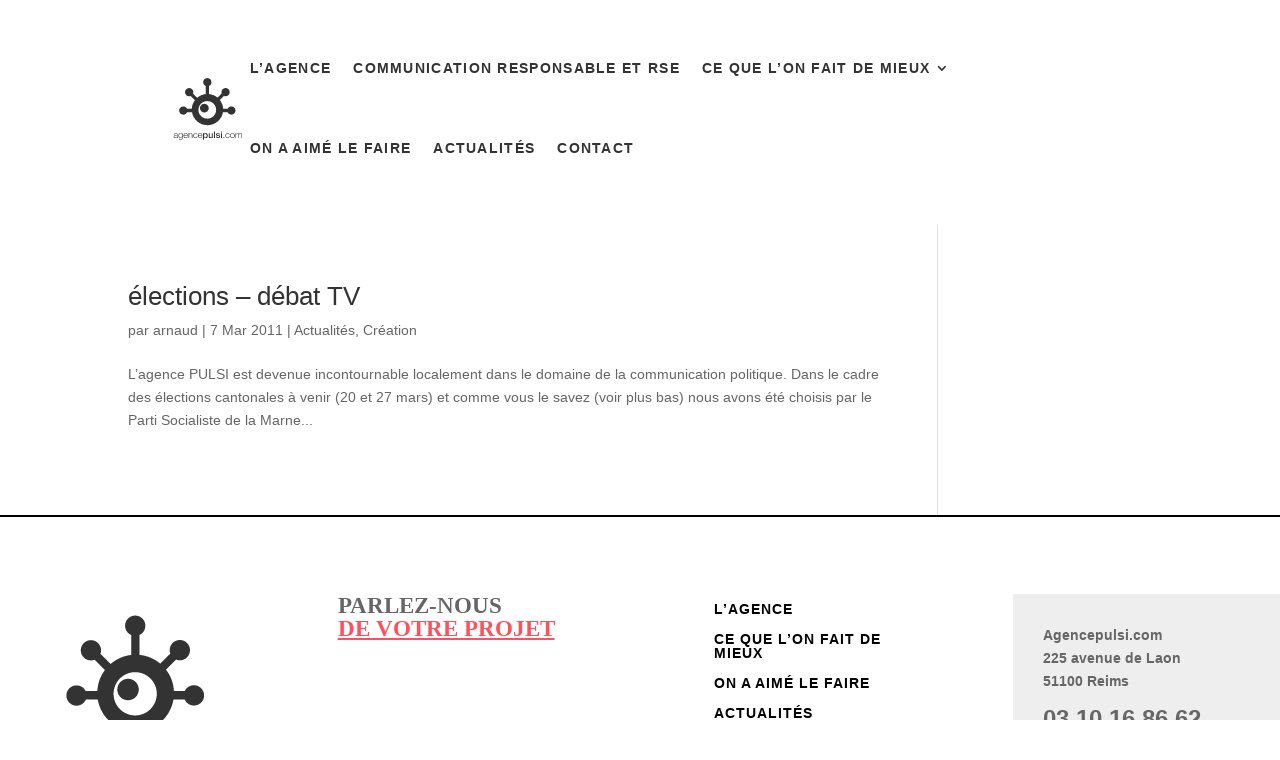

--- FILE ---
content_type: text/css
request_url: https://www.agencepulsi.com/core/et-cache/taxonomy/post_tag/170/et-divi-dynamic-tb-6885-tb-9992-late.css
body_size: 516
content:
.et-waypoint.et_pb_animation_off,.et-waypoint:not(.et_pb_counters).et_pb_animation_off,.et_pb_animation_off{opacity:1}.et-waypoint.et_pb_animation_left.et-animated,.et_pb_animation_left.et-animated{opacity:1;-webkit-animation:fadeLeft 1s cubic-bezier(.77,0,.175,1) 1;animation:fadeLeft 1s cubic-bezier(.77,0,.175,1) 1}.et-waypoint.et_pb_animation_right.et-animated,.et_pb_animation_right.et-animated{opacity:1;-webkit-animation:fadeRight 1s cubic-bezier(.77,0,.175,1) 1;animation:fadeRight 1s cubic-bezier(.77,0,.175,1) 1}.et-waypoint.et_pb_animation_top.et-animated,.et_pb_animation_top.et-animated{opacity:1;-webkit-animation:fadeTop 1s cubic-bezier(.77,0,.175,1) 1;animation:fadeTop 1s cubic-bezier(.77,0,.175,1) 1}.et-waypoint.et_pb_animation_bottom.et-animated,.et_pb_animation_bottom.et-animated{opacity:1;-webkit-animation:fadeBottom 1s cubic-bezier(.77,0,.175,1) 1;animation:fadeBottom 1s cubic-bezier(.77,0,.175,1) 1}.et-waypoint.et_pb_animation_fade_in.et-animated,.et_pb_animation_fade_in.et-animated{opacity:1;-webkit-animation:fadeIn 1s cubic-bezier(.77,0,.175,1) 1;animation:fadeIn 1s cubic-bezier(.77,0,.175,1) 1}@media (max-width:980px){.et-waypoint.et_pb_animation_off_tablet,.et-waypoint:not(.et_pb_counters).et_pb_animation_off_tablet,.et_pb_animation_off_tablet{opacity:1;-webkit-animation:none;animation:none}.et-waypoint.et_pb_animation_left_tablet.et-animated,.et_pb_animation_left_tablet.et-animated{opacity:1;-webkit-animation:fadeLeft 1s cubic-bezier(.77,0,.175,1) 1;animation:fadeLeft 1s cubic-bezier(.77,0,.175,1) 1}.et-waypoint.et_pb_animation_right_tablet.et-animated,.et_pb_animation_right_tablet.et-animated{opacity:1;-webkit-animation:fadeRight 1s cubic-bezier(.77,0,.175,1) 1;animation:fadeRight 1s cubic-bezier(.77,0,.175,1) 1}.et-waypoint.et_pb_animation_top_tablet.et-animated,.et_pb_animation_top_tablet.et-animated{opacity:1;-webkit-animation:fadeTop 1s cubic-bezier(.77,0,.175,1) 1;animation:fadeTop 1s cubic-bezier(.77,0,.175,1) 1}.et-waypoint.et_pb_animation_bottom_tablet.et-animated,.et_pb_animation_bottom_tablet.et-animated{opacity:1;-webkit-animation:fadeBottom 1s cubic-bezier(.77,0,.175,1) 1;animation:fadeBottom 1s cubic-bezier(.77,0,.175,1) 1}.et-waypoint.et_pb_animation_fade_in_tablet.et-animated,.et_pb_animation_fade_in_tablet.et-animated{opacity:1;-webkit-animation:fadeIn 1s cubic-bezier(.77,0,.175,1) 1;animation:fadeIn 1s cubic-bezier(.77,0,.175,1) 1}}@media (max-width:767px){.et-waypoint.et_pb_animation_off_phone,.et-waypoint:not(.et_pb_counters).et_pb_animation_off_phone,.et_pb_animation_off_phone{opacity:1;-webkit-animation:none;animation:none}.et-waypoint.et_pb_animation_left_phone.et-animated,.et_pb_animation_left_phone.et-animated{opacity:1;-webkit-animation:fadeLeft 1s cubic-bezier(.77,0,.175,1) 1;animation:fadeLeft 1s cubic-bezier(.77,0,.175,1) 1}.et-waypoint.et_pb_animation_right_phone.et-animated,.et_pb_animation_right_phone.et-animated{opacity:1;-webkit-animation:fadeRight 1s cubic-bezier(.77,0,.175,1) 1;animation:fadeRight 1s cubic-bezier(.77,0,.175,1) 1}.et-waypoint.et_pb_animation_top_phone.et-animated,.et_pb_animation_top_phone.et-animated{opacity:1;-webkit-animation:fadeTop 1s cubic-bezier(.77,0,.175,1) 1;animation:fadeTop 1s cubic-bezier(.77,0,.175,1) 1}.et-waypoint.et_pb_animation_bottom_phone.et-animated,.et_pb_animation_bottom_phone.et-animated{opacity:1;-webkit-animation:fadeBottom 1s cubic-bezier(.77,0,.175,1) 1;animation:fadeBottom 1s cubic-bezier(.77,0,.175,1) 1}.et-waypoint.et_pb_animation_fade_in_phone.et-animated,.et_pb_animation_fade_in_phone.et-animated{opacity:1;-webkit-animation:fadeIn 1s cubic-bezier(.77,0,.175,1) 1;animation:fadeIn 1s cubic-bezier(.77,0,.175,1) 1}}
@font-face{font-family:FontAwesome;font-style:normal;font-weight:400;font-display:block;src:url(//www.agencepulsi.com/wp-content/themes/Divi/core/admin/fonts/fontawesome/fa-regular-400.eot);src:url(//www.agencepulsi.com/wp-content/themes/Divi/core/admin/fonts/fontawesome/fa-regular-400.eot?#iefix) format("embedded-opentype"),url(//www.agencepulsi.com/wp-content/themes/Divi/core/admin/fonts/fontawesome/fa-regular-400.woff2) format("woff2"),url(//www.agencepulsi.com/wp-content/themes/Divi/core/admin/fonts/fontawesome/fa-regular-400.woff) format("woff"),url(//www.agencepulsi.com/wp-content/themes/Divi/core/admin/fonts/fontawesome/fa-regular-400.ttf) format("truetype"),url(//www.agencepulsi.com/wp-content/themes/Divi/core/admin/fonts/fontawesome/fa-regular-400.svg#fontawesome) format("svg")}@font-face{font-family:FontAwesome;font-style:normal;font-weight:900;font-display:block;src:url(//www.agencepulsi.com/wp-content/themes/Divi/core/admin/fonts/fontawesome/fa-solid-900.eot);src:url(//www.agencepulsi.com/wp-content/themes/Divi/core/admin/fonts/fontawesome/fa-solid-900.eot?#iefix) format("embedded-opentype"),url(//www.agencepulsi.com/wp-content/themes/Divi/core/admin/fonts/fontawesome/fa-solid-900.woff2) format("woff2"),url(//www.agencepulsi.com/wp-content/themes/Divi/core/admin/fonts/fontawesome/fa-solid-900.woff) format("woff"),url(//www.agencepulsi.com/wp-content/themes/Divi/core/admin/fonts/fontawesome/fa-solid-900.ttf) format("truetype"),url(//www.agencepulsi.com/wp-content/themes/Divi/core/admin/fonts/fontawesome/fa-solid-900.svg#fontawesome) format("svg")}@font-face{font-family:FontAwesome;font-style:normal;font-weight:400;font-display:block;src:url(//www.agencepulsi.com/wp-content/themes/Divi/core/admin/fonts/fontawesome/fa-brands-400.eot);src:url(//www.agencepulsi.com/wp-content/themes/Divi/core/admin/fonts/fontawesome/fa-brands-400.eot?#iefix) format("embedded-opentype"),url(//www.agencepulsi.com/wp-content/themes/Divi/core/admin/fonts/fontawesome/fa-brands-400.woff2) format("woff2"),url(//www.agencepulsi.com/wp-content/themes/Divi/core/admin/fonts/fontawesome/fa-brands-400.woff) format("woff"),url(//www.agencepulsi.com/wp-content/themes/Divi/core/admin/fonts/fontawesome/fa-brands-400.ttf) format("truetype"),url(//www.agencepulsi.com/wp-content/themes/Divi/core/admin/fonts/fontawesome/fa-brands-400.svg#fontawesome) format("svg")}
@font-face{font-family:ETmodules;font-display:block;src:url(//www.agencepulsi.com/wp-content/themes/Divi/core/admin/fonts/modules/social/modules.eot);src:url(//www.agencepulsi.com/wp-content/themes/Divi/core/admin/fonts/modules/social/modules.eot?#iefix) format("embedded-opentype"),url(//www.agencepulsi.com/wp-content/themes/Divi/core/admin/fonts/modules/social/modules.woff) format("woff"),url(//www.agencepulsi.com/wp-content/themes/Divi/core/admin/fonts/modules/social/modules.ttf) format("truetype"),url(//www.agencepulsi.com/wp-content/themes/Divi/core/admin/fonts/modules/social/modules.svg#ETmodules) format("svg");font-weight:400;font-style:normal}

--- FILE ---
content_type: image/svg+xml
request_url: https://www.agencepulsi.com/storage/2023/12/logo_pulsi_gris.svg
body_size: 3432
content:
<?xml version="1.0" encoding="UTF-8"?> <svg xmlns="http://www.w3.org/2000/svg" id="Calque_1" viewBox="0 0 159.4 143.61"><defs><style>.cls-1{fill:#333;stroke-width:0px;}</style></defs><path class="cls-1" d="m80.86,90.49c-8.93,0-16.16-7.24-16.16-16.16s7.24-16.16,16.16-16.16,16.16,7.24,16.16,16.16-7.24,16.16-16.16,16.16m43.93-22.58c-3.05,0-5.67,1.79-6.88,4.38h-8.08c-.31-6.03-2.48-11.57-5.96-16.05l7.5-7.5c.89.37,1.86.57,2.88.57,4.19,0,7.59-3.4,7.59-7.59s-3.4-7.59-7.59-7.59-7.59,3.4-7.59,7.59c0,.89.15,1.73.43,2.52l-7.53,7.53c-4.28-3.58-9.63-5.93-15.49-6.52v-14.88c2.61-1.2,4.42-3.84,4.42-6.9,0-4.19-3.4-7.59-7.59-7.59s-7.59,3.4-7.59,7.59c0,3.11,1.87,5.79,4.55,6.96v14.87c-5.86.67-11.17,3.11-15.41,6.77l-7.57-7.57c.31-.83.48-1.73.48-2.67,0-4.19-3.4-7.59-7.59-7.59s-7.59,3.4-7.59,7.59,3.4,7.59,7.59,7.59c.97,0,1.89-.18,2.75-.51l7.7,7.7c-3.31,4.42-5.38,9.82-5.68,15.69h-8.69c-1.23-2.53-3.83-4.27-6.83-4.27-4.19,0-7.59,3.4-7.59,7.59s3.4,7.59,7.59,7.59c3.17,0,5.88-1.94,7.02-4.7h8.85c2.25,13.6,14.06,23.98,28.3,23.98s26.05-10.37,28.3-23.98h8.33c1.16,2.7,3.85,4.59,6.98,4.59,4.19,0,7.59-3.4,7.59-7.59s-3.4-7.59-7.59-7.59m-49.28-4.82c-4.43,0-8.03,3.59-8.03,8.03s3.59,8.03,8.03,8.03,8.03-3.59,8.03-8.03-3.59-8.03-8.03-8.03"></path><path class="cls-1" d="m20.22,118.66c.18-.37.42-.67.73-.91.31-.23.67-.41,1.08-.52.41-.11.87-.17,1.37-.17.38,0,.76.04,1.14.11.38.07.72.21,1.02.41.3.2.55.48.74.85.19.36.29.84.29,1.42v4.59c0,.43.21.64.62.64.12,0,.23-.02.34-.07v.89c-.12.02-.23.04-.33.05-.1.01-.22.02-.36.02-.27,0-.48-.04-.65-.11s-.29-.18-.38-.31c-.09-.13-.15-.29-.18-.48s-.04-.39-.04-.61h-.03c-.19.28-.38.53-.58.75-.2.22-.41.4-.65.55-.24.15-.51.26-.82.34-.31.08-.67.12-1.1.12-.4,0-.78-.05-1.13-.14-.35-.09-.66-.25-.92-.45-.26-.21-.47-.47-.62-.79-.15-.32-.23-.7-.23-1.13,0-.6.13-1.08.4-1.42.27-.34.62-.6,1.06-.78.44-.18.94-.3,1.49-.38s1.11-.14,1.69-.21c.22-.02.42-.05.59-.08.17-.03.31-.09.42-.18s.2-.2.26-.34c.06-.15.09-.34.09-.57,0-.36-.06-.65-.18-.88-.12-.23-.28-.41-.49-.54-.21-.13-.45-.23-.72-.28-.27-.05-.57-.08-.88-.08-.67,0-1.22.16-1.64.48s-.65.83-.67,1.53h-1.06c.03-.5.14-.94.32-1.31Zm5.28,2.58c-.07.12-.2.21-.39.27-.19.06-.36.1-.5.12-.45.08-.91.15-1.38.21-.48.06-.91.15-1.3.28-.39.12-.71.3-.96.53-.25.23-.38.56-.38.98,0,.27.05.51.16.71.11.21.25.39.43.54.18.15.39.27.62.34s.47.12.72.12c.4,0,.79-.06,1.16-.18.37-.12.69-.3.96-.54.27-.23.49-.52.65-.86.16-.34.24-.71.24-1.14v-1.37h-.03Z"></path><path class="cls-1" d="m35.8,126.99c-.14.51-.36.95-.66,1.31-.3.36-.7.63-1.18.82-.49.19-1.08.29-1.79.29-.44,0-.86-.05-1.27-.15-.41-.1-.79-.26-1.11-.47-.33-.21-.6-.48-.82-.81-.22-.33-.34-.72-.38-1.18h1.06c.06.32.16.59.33.81.16.22.36.39.59.53.23.13.48.23.76.29.28.06.56.09.85.09.98,0,1.69-.28,2.13-.84.44-.56.65-1.36.65-2.41v-1.17h-.03c-.25.54-.61.97-1.08,1.29-.48.32-1.03.49-1.67.49-.69,0-1.29-.11-1.78-.34-.49-.23-.9-.54-1.22-.95-.32-.4-.55-.87-.7-1.42-.15-.54-.22-1.12-.22-1.73s.09-1.15.26-1.69.42-.99.75-1.39c.33-.4.74-.71,1.22-.94.49-.23,1.04-.34,1.67-.34.32,0,.63.04.91.13.29.09.55.22.78.38.23.16.44.35.63.56s.33.44.43.67h.03v-1.49h1.06v7.95c0,.64-.07,1.21-.21,1.73Zm-2.42-2.31c.35-.2.64-.45.87-.77.23-.32.41-.68.53-1.1.12-.41.18-.84.18-1.27s-.05-.85-.15-1.27-.26-.81-.49-1.16c-.22-.35-.51-.63-.86-.84-.35-.21-.78-.32-1.28-.32s-.93.1-1.29.31c-.36.21-.65.48-.89.81s-.41.72-.51,1.15c-.11.43-.16.87-.16,1.32s.06.86.17,1.27c.11.41.28.78.52,1.1.23.32.53.58.89.77.36.2.78.29,1.27.29.46,0,.86-.1,1.21-.29Z"></path><path class="cls-1" d="m38.8,123.11c.11.41.28.77.51,1.1s.53.59.89.8c.36.21.79.32,1.29.32.77,0,1.37-.2,1.81-.6.44-.4.74-.94.91-1.61h1.06c-.22.98-.63,1.74-1.23,2.28-.6.54-1.44.8-2.54.8-.68,0-1.27-.12-1.77-.36-.5-.24-.9-.57-1.22-.99s-.54-.91-.7-1.46-.23-1.14-.23-1.75c0-.57.08-1.13.23-1.68.15-.55.38-1.04.7-1.47.31-.43.72-.78,1.22-1.04.5-.26,1.09-.39,1.77-.39s1.29.14,1.78.42c.49.28.89.65,1.2,1.1s.53.97.66,1.56.19,1.18.17,1.79h-6.66c0,.38.05.77.16,1.18Zm5.23-3.23c-.13-.37-.31-.7-.55-.98-.23-.28-.52-.51-.85-.69-.34-.17-.72-.26-1.14-.26s-.82.09-1.16.26c-.34.17-.62.4-.85.69-.23.29-.42.61-.56.99-.14.37-.23.76-.28,1.15h5.6c-.01-.4-.08-.79-.21-1.16Z"></path><path class="cls-1" d="m47.76,117.32v1.49h.03c.2-.53.56-.95,1.07-1.27.51-.32,1.08-.48,1.69-.48s1.11.08,1.52.23c.41.16.73.38.98.66s.42.63.52,1.05c.1.41.15.88.15,1.39v5.57h-1.06v-5.4c0-.37-.03-.71-.1-1.03-.07-.32-.18-.59-.35-.83-.17-.23-.39-.42-.68-.55s-.64-.2-1.06-.2-.8.08-1.13.23c-.33.15-.61.36-.84.62-.23.26-.41.58-.54.94-.13.36-.2.76-.21,1.18v5.05h-1.06v-8.65h1.06Z"></path><path class="cls-1" d="m61.03,118.51c-.39-.37-.94-.55-1.64-.55-.5,0-.94.11-1.32.32-.38.21-.7.49-.95.84-.25.35-.44.74-.57,1.18-.13.44-.19.89-.19,1.35s.06.91.19,1.35c.13.44.32.84.57,1.18.25.35.57.63.95.84.38.21.82.32,1.32.32.32,0,.63-.06.92-.18.29-.12.55-.29.77-.51.22-.22.41-.48.55-.78.15-.3.23-.63.27-.99h1.06c-.15,1.05-.53,1.87-1.16,2.46-.63.59-1.43.88-2.41.88-.66,0-1.24-.12-1.75-.36-.51-.24-.94-.57-1.28-.98-.35-.41-.61-.9-.79-1.45-.18-.55-.27-1.14-.27-1.77s.09-1.22.27-1.77c.18-.55.44-1.04.79-1.45.35-.41.77-.74,1.28-.99.51-.25,1.09-.37,1.75-.37.93,0,1.71.25,2.36.74.64.49,1.03,1.24,1.15,2.23h-1.06c-.15-.65-.41-1.16-.8-1.53Z"></path><path class="cls-1" d="m65.21,123.11c.11.41.28.77.51,1.1s.53.59.89.8c.36.21.79.32,1.29.32.77,0,1.37-.2,1.81-.6.44-.4.74-.94.91-1.61h1.06c-.22.98-.63,1.74-1.23,2.28-.6.54-1.44.8-2.54.8-.68,0-1.27-.12-1.77-.36-.5-.24-.9-.57-1.22-.99s-.54-.91-.7-1.46-.23-1.14-.23-1.75c0-.57.08-1.13.23-1.68.15-.55.38-1.04.7-1.47.31-.43.72-.78,1.22-1.04.5-.26,1.09-.39,1.77-.39s1.29.14,1.78.42c.49.28.89.65,1.2,1.1s.53.97.66,1.56.19,1.18.17,1.79h-6.66c0,.38.05.77.16,1.18Zm5.23-3.23c-.13-.37-.31-.7-.55-.98-.23-.28-.52-.51-.85-.69-.34-.17-.72-.26-1.14-.26s-.82.09-1.16.26c-.34.17-.62.4-.85.69-.23.29-.42.61-.56.99-.14.37-.23.76-.28,1.15h5.6c-.01-.4-.08-.79-.21-1.16Z"></path><path class="cls-1" d="m73.18,117.3h1.81v1.17h.03c.27-.5.64-.86,1.12-1.08.48-.22,1-.33,1.56-.33.68,0,1.28.12,1.79.36.51.24.93.57,1.27.99.34.42.59.91.75,1.47.17.56.25,1.16.25,1.79,0,.58-.08,1.15-.23,1.69-.15.55-.38,1.03-.69,1.45-.31.42-.7.75-1.17,1.01-.47.25-1.02.38-1.66.38-.28,0-.56-.03-.84-.08-.28-.05-.55-.13-.8-.24-.26-.11-.49-.25-.71-.43s-.4-.38-.55-.61h-.03v4.33h-1.91v-11.87Zm6.67,4.34c0-.39-.05-.77-.15-1.14s-.25-.7-.45-.98c-.2-.29-.45-.51-.75-.69-.3-.17-.65-.26-1.04-.26-.8,0-1.41.28-1.82.84-.41.56-.61,1.3-.61,2.23,0,.44.05.84.16,1.22s.27.7.48.96.47.48.76.64.64.23,1.03.23c.44,0,.8-.09,1.11-.27.3-.18.55-.41.75-.7.2-.29.34-.61.42-.97.08-.36.13-.73.13-1.11Z"></path><path class="cls-1" d="m90.98,125.97h-1.88v-1.21h-.03c-.23.44-.58.79-1.05,1.05-.46.26-.94.39-1.42.39-1.14,0-1.96-.28-2.47-.85-.51-.56-.76-1.42-.76-2.56v-5.5h1.91v5.31c0,.76.15,1.3.44,1.61.29.31.7.47,1.22.47.4,0,.74-.06,1.01-.18.27-.12.49-.29.65-.49.17-.21.29-.46.36-.75.07-.29.11-.6.11-.94v-5.03h1.91v8.67Z"></path><path class="cls-1" d="m93.05,114h1.91v11.97h-1.91v-11.97Z"></path><path class="cls-1" d="m98.48,123.19c.06.56.27.95.64,1.17.37.22.81.34,1.32.34.18,0,.38-.01.61-.04.23-.03.44-.08.65-.16.2-.08.37-.19.49-.34.13-.15.19-.35.18-.59-.01-.25-.1-.45-.27-.6-.17-.16-.38-.28-.65-.38-.26-.09-.56-.18-.9-.24-.34-.07-.68-.14-1.02-.22-.36-.08-.7-.17-1.03-.28s-.63-.26-.89-.45c-.26-.19-.47-.43-.63-.73-.16-.3-.23-.66-.23-1.1,0-.47.11-.86.34-1.18.23-.32.52-.58.87-.77.35-.2.74-.33,1.17-.41.43-.08.84-.12,1.23-.12.45,0,.87.05,1.28.14.41.1.78.25,1.11.46.33.21.6.49.82.83.22.34.35.75.41,1.23h-2c-.09-.46-.3-.77-.63-.92-.33-.16-.71-.23-1.13-.23-.13,0-.29.01-.48.03-.18.02-.36.06-.52.13-.16.06-.3.15-.41.27-.11.12-.17.27-.17.46,0,.23.08.42.24.57.16.15.37.27.64.36.26.09.56.18.9.24.34.07.68.14,1.04.22.35.08.69.17,1.02.29.34.11.63.26.9.45.26.19.48.43.64.72.16.29.24.65.24,1.07,0,.51-.12.95-.35,1.31-.23.36-.54.65-.91.87-.37.22-.79.39-1.25.49s-.91.15-1.36.15c-.55,0-1.05-.06-1.52-.18-.46-.12-.87-.31-1.21-.56-.34-.25-.61-.56-.8-.94-.2-.37-.3-.82-.31-1.33h1.91Z"></path><path class="cls-1" d="m105.79,114h1.91v1.81h-1.91v-1.81Zm0,3.3h1.91v8.67h-1.91v-8.67Z"></path><path class="cls-1" d="m110.4,124.19h1.41v1.78h-1.41v-1.78Z"></path><path class="cls-1" d="m119.74,118.51c-.39-.37-.94-.55-1.64-.55-.5,0-.94.11-1.32.32-.38.21-.7.49-.95.84-.25.35-.44.74-.57,1.18-.13.44-.19.89-.19,1.35s.06.91.19,1.35c.13.44.32.84.57,1.18.25.35.57.63.95.84.38.21.82.32,1.32.32.32,0,.63-.06.92-.18.29-.12.55-.29.77-.51.22-.22.41-.48.55-.78.15-.3.23-.63.27-.99h1.06c-.15,1.05-.53,1.87-1.16,2.46-.63.59-1.43.88-2.41.88-.66,0-1.24-.12-1.75-.36-.51-.24-.94-.57-1.28-.98-.35-.41-.61-.9-.79-1.45-.18-.55-.27-1.14-.27-1.77s.09-1.22.27-1.77c.18-.55.44-1.04.79-1.45.35-.41.77-.74,1.28-.99.51-.25,1.09-.37,1.75-.37.93,0,1.71.25,2.36.74.64.49,1.03,1.24,1.15,2.23h-1.06c-.15-.65-.41-1.16-.8-1.53Z"></path><path class="cls-1" d="m128.55,117.44c.51.25.94.58,1.28.99.35.41.61.9.79,1.45.18.55.27,1.14.27,1.77s-.09,1.22-.27,1.77c-.18.55-.44,1.04-.79,1.45-.35.41-.77.74-1.28.98-.51.24-1.09.36-1.75.36s-1.24-.12-1.75-.36c-.51-.24-.94-.57-1.28-.98-.35-.41-.61-.9-.79-1.45-.18-.55-.27-1.14-.27-1.77s.09-1.22.27-1.77c.18-.55.44-1.04.79-1.45.35-.41.77-.74,1.28-.99.51-.25,1.09-.37,1.75-.37s1.24.12,1.75.37Zm-3.08.84c-.38.21-.7.49-.95.84-.25.35-.44.74-.57,1.18-.13.44-.19.89-.19,1.35s.06.91.19,1.35c.13.44.32.84.57,1.18.25.35.57.63.95.84.38.21.82.32,1.32.32s.94-.11,1.32-.32c.38-.21.7-.49.95-.84.25-.35.44-.74.57-1.18.13-.44.19-.89.19-1.35s-.06-.91-.19-1.35c-.13-.44-.32-.84-.57-1.18-.25-.35-.57-.63-.95-.84-.38-.21-.82-.32-1.32-.32s-.94.11-1.32.32Z"></path><path class="cls-1" d="m133.43,117.32v1.46h.05c.28-.54.65-.96,1.1-1.26.45-.3,1.03-.45,1.73-.45.57,0,1.09.14,1.55.42.46.28.77.7.93,1.27.26-.57.64-.99,1.14-1.27.5-.28,1.04-.42,1.61-.42,1.91,0,2.87,1.01,2.87,3.03v5.87h-1.06v-5.82c0-.71-.15-1.26-.45-1.63-.3-.37-.83-.56-1.59-.56-.46,0-.84.09-1.14.26-.3.17-.54.41-.72.7-.18.29-.3.62-.38,1-.07.37-.11.76-.11,1.17v4.9h-1.06v-5.87c0-.29-.03-.57-.09-.83-.06-.26-.16-.49-.3-.69-.14-.2-.33-.35-.56-.46-.23-.11-.52-.17-.86-.17-.45,0-.84.08-1.17.24s-.6.39-.8.67c-.21.29-.36.62-.46,1.01-.1.39-.15.81-.15,1.27v4.83h-1.06v-8.65h.97Z"></path></svg> 